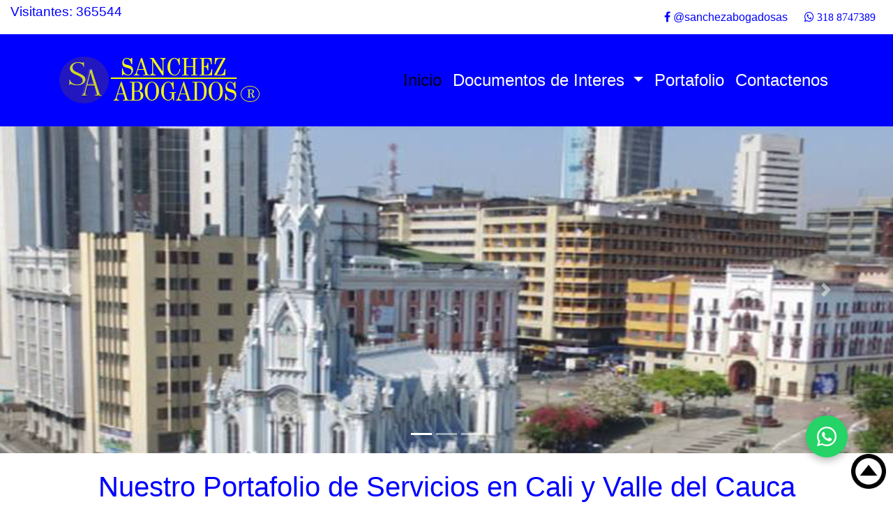

--- FILE ---
content_type: text/html; charset=utf-8
request_url: https://sanchezabogados.com.co/index
body_size: 6168
content:
<!DOCTYPE html>
<html lang="en">
<head>
  <meta http-equiv="Content-Type" content="text/html; charset=UTF-8" />
  <meta charset="utf-8">
  <meta name="viewport" content="width=device-width, initial-scale=1, shrink-to-fit=no">
  <link rel="shortcut icon" type="image/png" href="img/favicon.png">
  <meta name="description" content="Sanchez Abogados; Abogados en Cali; Especialistas en Derecho Administrativo, cuenta con un equipo de abogados colaboradores, con quienes atiende las necesidades jurídicas de clientes que demandan confiabilidad y diligencia en el manejo de sus intereses">
  <meta name="author" content="SanchezAbogados">

  <title>Inicio - Sanchez Abogados</title>

  <!-- Bootstrap core CSS -->
  <link href="css/modern-business.css" rel="stylesheet">
  <link href="vendor/bootstrap/css/bootstrap.css" rel="stylesheet">
 

  
  <!-- Custom styles for this template -->
  <link href="css/bootstrap-social.css" rel="stylesheet" >
  
  
  <link href="assets/css/font-awesome.css" rel="stylesheet">
  <link href="assets/css/docs.css" rel="stylesheet">
  <link href="css/open-iconic-bootstrap.css" rel="stylesheet">
  
  <script src="http://code.jquery.com/jquery-latest.js"></script>
  
  
</head>

<body>
	
  <div class="container-fluid">
      <nav class="navbar navbar-light bg-light" style="background-color: #FFF;">
	  <a class="navbar-brand" href="#">
		        
                      <!--h4><small><p align="right">Visitantes: <script src="includes/contad.php"></script></p></small></h4-->
                      <h4><small><p align="right">Visitantes: 365544</p></small></h4>
                              </a>
         
		<span class="navbar-text">
			
		<ul class="links">
					<li><a href="https://www.facebook.com/sanchezabogadossas/" target="_blank"><span class="fa fa-facebook"></span> @sanchezabogadosas</a></li>
					<!--li><a href="#"><span class="fa fa-twitter"></span></a></li>
					<li><a href="#"><span class="fa fa-google"></span></a></li>
					<li><a href="#"><span class="fa fa-instagram"></span></a></li>
					<li><a href="#"><span class="fa fa-youtube"></span></a></li-->
					<li><a href="#"><span class="fa fa-whatsapp">  318 8747389</span></a></li>
		</ul>

		</span>
	</nav>
  </div>    

  <!-- Navigation -->
  <nav class="navbar navbar-expand-lg navbar-light bg-primary sticky-top" style="background-color: #0000FF;">
    <div class="container">
      <a href="index"><img src="img/sanchez_logo.png" alt="" /></a>

      <button class="navbar-toggler navbar-toggler-right" type="button" data-toggle="collapse" data-target="#navbarResponsive" aria-controls="navbarResponsive" aria-expanded="false" aria-label="Toggle navigation">
        <span class="navbar-toggler-icon"></span>
      </button>
            
      <div class="collapse navbar-collapse" id="navbarResponsive">
        <ul class="navbar-nav ml-auto">
          <li class="nav-item">
            <a class="nav-link active" href="index">Inicio</a>
          </li>
          
          <!--li class="nav-item dropdown">
            <a class="nav-link <!--?php if($pagina == "Perfil") {echo "active";}?>" href="about.php">Perfil</a>
          </li-->
          <li class="nav-item dropdown">
            <a class="nav-link dropdown-toggle" href="#" id="navbarDropdownBlog" data-toggle="dropdown" aria-haspopup="true" aria-expanded="false">
              Documentos de Interes
            </a>
            <div class="dropdown-menu dropdown-menu-right" aria-labelledby="navbarDropdownBlog">
              <a class="dropdown-item" href="noticias">Noticias</a>
              <a class="dropdown-item" href="docs">Documentos</a>
              </div>
          </li>
          <li class="nav-item">
            <a class="nav-link " href="porfolio">Portafolio</a>
          </li>
          <li class="nav-item">
            <a class="nav-link " href="contacto">Contactenos</a>
          </li>
          <!--li class="nav-item">
            <a class="nav-link" href="clientes.php">Clientes</a>
          </li-->
         </ul>
    </div>
</div>
  </nav>
  
  <header>
    
    
    <div id="carouselExampleIndicators" class="carousel slide" data-ride="carousel">
      <ol class="carousel-indicators">
        <li data-target="#carouselExampleIndicators" data-slide-to="0" class="active"></li>
        <li data-target="#carouselExampleIndicators" data-slide-to="1"></li>
        <li data-target="#carouselExampleIndicators" data-slide-to="2"></li>
      </ol>
      <div class="carousel-inner" role="listbox">
        <!-- Slide One - Set the background image for this slide in the line below -->
        <div class="carousel-item active"><img src="img/slides/slider1.png">
          <!--div class="carousel-caption d-none d-md-block bg-dark">
            <h3>Sanchez Abogados</h3>
            <p>Ubicados en el Edificio Plaza de Caicedo.</p>
          </div-->
        </div>
        <!-- Slide Two - Set the background image for this slide in the line below -->
        <div class="carousel-item"> <img src="img/slides/slider2.png">
          <!--div class="carousel-caption d-none d-md-block bg-dark">
            <h3>Second Slide</h3>
            <p>This is a description for the second slide.</p>
          </div-->
        </div>
        <!-- Slide Three - Set the background image for this slide in the line below -->
        <div class="carousel-item"> <img src="img/slides/slider3.png">
          <!--div class="carousel-caption d-none d-md-block bg-dark">
            <h3>Third Slide</h3>
            <p>This is a description for the third slide.</p>
          </div-->
        </div>
      </div>
      <a class="carousel-control-prev" href="#carouselExampleIndicators" role="button" data-slide="prev">
        <span class="carousel-control-prev-icon" aria-hidden="true"></span>
        <span class="sr-only">Previous</span>
      </a>
      <a class="carousel-control-next" href="#carouselExampleIndicators" role="button" data-slide="next">
        <span class="carousel-control-next-icon" aria-hidden="true"></span>
        <span class="sr-only">Next</span>
      </a>
    </div>
  </header>

  <!-- Page Content -->
  <div class="container">
   
        <h1 class="my-4" text-color="#000ff"><center>Nuestro Portafolio de Servicios en Cali y Valle del Cauca</center></h1></center>
    
        <!-- Marketing Icons Section -->
        
        <div class="row">
          <!--Inicia el portafolio de servicios --> 
         <!--   PRIMERA LINEA   -->
<div class="col-lg-4 col-sm-6 portfolio-item">
    <div class="card h-100">
      <!--a href="#"><img class="card-img-top" src="img/service-2.png" alt=""></a-->
      <div class="card-header">
        <h4 class="card-title">
          <a><center>Bonificación Judicial para Servidores de la Fiscalia General de la Nacion y Rama Judicial</center></a>
        </h4>
        <!--p class="text-justify">Representamos en sede administrativa y judicial, a servidores de la Fiscalía General de la Nación, Rama Judicial, Justicia Penal Militar, 
        Direcciones Seccionales de Administración Judicial y Procuradores Judiciales I, para que el pago de la BONIFICACIÒN JUDICIAL  que perciben mensualmente,  
        sea constitutivo de salario para liquidar todas sus prestaciones sociales causadas y las que se causen a futuro.</p-->
        <center><button type="button" class="btn btn-light"><a href='services/bonificacion'>Seguir Leyendo ...</a></button></center>
      </div>
    </div>
</div>
<div class="col-lg-4 col-sm-6 portfolio-item">
    <div class="card h-100">
          <!--a href="#"><img class="card-img-top" src="img/service-3.png" alt=""></a-->
          <div class="card-header">
            <h4 class="card-title">
              <a><center>Demandas por declaratoria irregular de Insubsistencia o Destitución del cargo y Reintegros </center></a>
            </h4><!--br><br><br-->
            <!--p class="text-justify">Representamos en sede administrativa y judicial a Jueces de la República y de la Justicia Penal Militar, 
            para que la Prima Especial de Servicios que perciben mensualmente, sea un pago adicional a su salario, se reliquiden sus prestaciones sociales, 
            y sea constitutivo de factor salarial para efectos pensionales.</p-->
            <center><button type="button" class="btn btn-light"><a href='services/horas-extra'>Seguir Leyendo ...</a></button></center>
         </div>
    </div>
</div>
<div class="col-lg-4 col-sm-6 portfolio-item">
    <div class="card h-100">
      <!--a href="#"><img class="card-img-top" src="http://placehold.it/700x400" alt=""></a-->
      <div class="card-header">
        <h4 class="card-title">
          <a><center>Demandas de Reparación directa por fallas o daños realizados por Entidades Públicas</center></a>
        </h4><br>
        <!--p class="text-justify">Representamos en sede administrativa y judicial a afiliados que cotizan o se pensionaron en un Fondo de Pensiones Privado, 
        y desean trasladarse a COLPENSIONES, para que se mejore su proyección de  mesada pensional, previo estudio comparativo.</p>
        <p class="text-justify">Lo anterior siempre y cuando el Fondo Privado haya asesorado de forma deficiente, 
        errada e inadecuada al afiliado o pensionado respecto de su proyección pensional.</p-->
        <center><button type="button" class="btn btn-light"><a href='services/nivelacion'>Seguir Leyendo ...</a></button></center>
      </div>
    </div>
</div>

<!--   SEGUNDA LINEA   -->
    <br/>
    <div class="col-lg-12">
    <div class="panel-body"> 
                    <center><button type="button" class="btn btn-primary btn-lg btn-block"><a href='porfolio'>Ver Portafolio Completo </a></button></center>
                    <br />
                    
    </div> 
<!--div class="col-lg-4 col-sm-6 portfolio-item">
    <div class="card h-100">
      <!--a href="#"><img class="card-img-top" src="img/service-2.png" alt=""></a-->
      <!--div class="card-header">
        <h4 class="card-title">
          <a><center>Demandas de Reparación Directa por fallas o daños realizadas por Entidades Públicas</center></a>
        </h4>
        <!--p class="text-justify">Representamos en sede administrativa y judicial, a servidores de la Fiscalía General de la Nación, Rama Judicial, Justicia Penal Militar, 
        Direcciones Seccionales de Administración Judicial y Procuradores Judiciales I, para que el pago de la BONIFICACIÒN JUDICIAL  que perciben mensualmente,  
        sea constitutivo de salario para liquidar todas sus prestaciones sociales causadas y las que se causen a futuro.</p-->
        <!--center><button type="button" class="btn btn-light"><a href='services/reparacion'>Seguir Leyendo ...</a></button></center>
      </div>
    </div>
</div>
<div class="col-lg-4 col-sm-6 portfolio-item">
    <div class="card h-100">
          <!--a href="#"><img class="card-img-top" src="img/service-3.png" alt=""></a-->
          <!--div class="card-header">
            <h4 class="card-title">
              <a><center>Reliquidación Horas Extras para Celadores adscritos a Secretarias de Educación </center></a>
            </h4><!--br><br><br-->
            <!--p class="text-justify">Representamos en sede administrativa y judicial a Jueces de la República y de la Justicia Penal Militar, 
            para que la Prima Especial de Servicios que perciben mensualmente, sea un pago adicional a su salario, se reliquiden sus prestaciones sociales, 
            y sea constitutivo de factor salarial para efectos pensionales.</p-->
            <!--center><button type="button" class="btn btn-light"><a href='services/horas-extra-celadores'>Seguir Leyendo ...</a></button></center>
         </div>
    </div>
</div>
<div class="col-lg-4 col-sm-6 portfolio-item">
    <div class="card h-100">
      <!--a href="#"><img class="card-img-top" src="http://placehold.it/700x400" alt=""></a-->
      <!--div class="card-header">
        <h4 class="card-title">
          <a><center>Demandas por declaratoria irregular de Insubsistencia o Destitución del Cargo</center></a>
        </h4><br>
        <!--p class="text-justify">Representamos en sede administrativa y judicial a afiliados que cotizan o se pensionaron en un Fondo de Pensiones Privado, 
        y desean trasladarse a COLPENSIONES, para que se mejore su proyección de  mesada pensional, previo estudio comparativo.</p>
        <p class="text-justify">Lo anterior siempre y cuando el Fondo Privado haya asesorado de forma deficiente, 
        errada e inadecuada al afiliado o pensionado respecto de su proyección pensional.</p-->
        <!--center><button type="button" class="btn btn-light"><a href='services/insubsistencia'>Seguir Leyendo ...</a></button></center>
      </div>
    </div>
</div-->
<!--div class="col-lg-4 col-sm-6 portfolio-item">
    <div class="card h-100">
          <!--a href="#"><img class="card-img-top" src="img/service-3.png" alt=""></a-->
          <!--div class="card-header">
            <h4 class="card-title">
              <a><center>Reliquidación Horas Extras para Servidores de la Fiscalía General de la Nación y Rama Judicial </center></a>
            </h4><!--br><br><br-->
            <!--p class="text-justify">Representamos en sede administrativa y judicial a Jueces de la República y de la Justicia Penal Militar, 
            para que la Prima Especial de Servicios que perciben mensualmente, sea un pago adicional a su salario, se reliquiden sus prestaciones sociales, 
            y sea constitutivo de factor salarial para efectos pensionales.</p-->
            <!--center><button type="button" class="btn btn-light"><a href='services/horas-extra'>Seguir Leyendo ...</a></button></center>
         </div>
    </div>
</div-->         <!--?php include("includes/servicios1.php"); ?-->
         
        
        </div>
        <!-- /. Termina el portafolio de servicios row -->

        <!-- Features Section -->
        <div class="row">
          
        </div>
        <!-- /.row -->
    
        <hr>
    
        <!-- Portfolio Section -->
        <center><h1 class="my-4" text-color="#000ff">Documentos y Noticias de Interes</h1>
        
        <div class="row">
            
                
     <!-- Primer Noticia   -->
    <div class="col-lg-4 col-sm-6 portfolio-item">
        
                          <div class="card h-100">
                <h5 class="card-header"><center>Corte Constitucional eliminó restricciones para que empleados puedan trabajar remoto si tienen familiares a cargo</center> </h5>
                <!--a href="#"><img class="card-img-top" src="img/service-3.png" alt=""></a-->
            <div class="card-body">
                <p class="text-justify">
                    La Corte Constitucional tomó una decisión respecto a la Ley 2121 de 2021, que regula el trabajo remoto y sus implicaciones en las tareas de cuidado ....                 </p>
            </div>
                <div class="card-footer"> 
                    <center><button type="button" class="btn btn-light"><a href='content_.php?idx=38'>Seguir Leyendo ...</a></button></center>
                    <br />
                      Publicado :2024-10-11 11:31:38<br />   Fuente: Infobae                </div>   
                    <br>        </div>
    </div>
    <!-- Fin Primer Noticia   -->
    
    
    <!-- Segunda Noticia  -->
    
    <div class="col-lg-4 col-sm-6 portfolio-item">
          
                                  
            <div class="card h-100">
                <h5 class="card-header"><center>DECRETO 572 DE 2025 </center></h5>
                <!--a href="#"><img class="card-img-top" src="img/service-2.png" alt=""></a-->
                <div class="card-body">

                    <p class="text-justify">
                        Disminución de las bases mínimas de retención en la fuente y la modificación de las tarifas de autorretención en diferentes actividades económic.... <br>                    </p>
                </div>
                    <div class="card-footer">
                    <center><button type="button" class="btn btn-light"><a href='views.php?id=137'>Seguir Leyendo ...</a></button></center>
                    <!--?php 
                      echo "<br>";
                    ?-->
                        <br />
                        Publicado :2025-06-25 09:25:45<br />   Fuente: Funcionpublica.gov<br>                    </div>
                    <br>                      
                
            </div>
      </div>
      
      <!-- Fin Segunda Noticia  -->
      
      
      <!-- Tercera Noticia  -->
       
       <div class="col-lg-4 col-sm-6 portfolio-item">
                                
            <div class="card h-100">
                <h5 class="card-header"><center>Comportamiento de la variación mensual del IPC según divisiones y  subclases</center></h5>
                <!--a href="#"><img class="card-img-top" src="img/notice-4.jpg" alt=""></a-->
                <div class="card-body">

                    <p class="text-justify">
                         En el mes de abril de 2025, el IPC registró una variación de 5,16% en comparación con abril de 2024.                                	.... <br>                    </p>
                </div>
                    <div class="card-footer">
                    <center><button type="button" class="btn btn-light"><a href='views.php?id=136'>Seguir Leyendo ...</a></button></center>
                    <!--?php 
                      echo "<br>";
                    ?-->
                        <br />
                        Publicado :2025-05-16 16:27:46<br />   Fuente: WWW.DANE.GOV.CO<br>                    </div>
                    <br>                      
                
            </div>
       </div>
      
       <!-- Fin  Tercera Noticia  -->
       
      
    <!-- Cuarta Noticia   -->
    <!--div class="col-lg-4 col-sm-6 portfolio-item">
        
                  <!--?php
                    $query = "SELECT MAX(id_post)-1 as ide FROM post";
    
                    $res = mysqli_query($con, $query);
    
                    $data = mysqli_fetch_array($res);
    
                    $queryaud = "SELECT * FROM post WHERE id_post = '$data[ide]' ";
                      $filaaud=$con->query($queryaud);
                         
                        while($rowaud = mysqli_fetch_array($filaaud)) {
    
                  ?>
        <div class="card h-100">
                <h5 class="card-header"><center><!--?php echo $rowaud['post_tittle'] ?></center> </h5>
                <!--a href="#"><img class="card-img-top" src="img/service-3.png" alt=""></a-->
            <!--div class="card-body">
                <p class="text-justify">
                    <!--?php
                     
                      echo substr( $rowaud['post_content'],0,150).".... ";
                      
                    ?>
                </p>
            </div>
                <div class="card-footer"> 
                    <center><button type="button" class="btn btn-light"><!--?php echo "<a href='content.php?idx=$rowaud[id_post]'>Seguir Leyendo ...</a>"; ?></button></center>
                    <br />
                      <!--?php
                      echo "Publicado :"; echo $rowaud['date_added'];
                      echo "<br />";
                      echo "   Fuente: "; echo $rowaud['fuente'];
                      ?>
                </div>   
                    <!--?php
                      echo "<br>";
                      
                        }
                          
                    ?-->
        <!--/div>
    </div-->
    <!-- Fin Cuarta Noticia   -->
             
        </div>
         <!-- Enlaces Section -->
         <hr>
            <center><h2><b>MISION</b></h2></center>
             <br />
            <div class="row">
              <p class="text-justify">El Abogado <b>JULIO CÉSAR SÁNCHEZ LOZANO</b> y su equipo Jurídico, tienen como MISIÓN seguir ofreciendo  a sus clientes un servicio jurídico profesional y 
              Ético permanente en la defensa de sus derechos e intereses, con altos estándares de calidad.</p>
              <br>
              <hr>
            </div>
            <center><h2><b>VISION</b></h2></center>
            <div class="row">
              
                <p class="text-justify">El Abogado <b>JULIO CÉSAR SÁNCHEZ LOZANO</b>  y su equipo Jurídico, tienen como VISIÓN, el seguirse posicionando como  una de las mejores Oficinas de Profesionales 
                Independientes  en asesoría y asistencia jurídica en Cali y Valle del Cauca.</p>
                <br>
            </div>
        
        <!-- /.row --> 
      
    
        <!-- Mision and Vision Section -->
         <hr>
         <center><h1 class="my-4" text-color="#000ff">Enlaces de Interes</h1></center>
         <br />
        <div class="row">
        
          <div class="col-lg-2 col-sm-4 portfolio-item">
    <div class="tarjeta h-70">
      <a href="#"><img class="card-img-top" src="img/enlaces/consejoestado.png" alt=""></a>
      <center><p class="card-title"><a href="http://www.consejodeestado.gov.co" target="_blank"><b>Consejo de Estado</b></p></a></center>
    </div>
</div>
<div class="col-lg-2 col-sm-4 portfolio-item">
    <div class="tarjeta h-70">
      <a href="#"><img class="card-img-top" src="img/enlaces/corteconstitucional.png" alt=""></a>
      <center><p class="card-title"><a href="https://www.corteconstitucional.gov.co" target="_blank"><b>Corte Constitucional</b></p></a></center> 
    </div>
</div>
<div class="col-lg-2 col-sm-4 portfolio-item">
    <div class="tarjeta h-70">
      <a href="#"><img class="card-img-top" src="img/enlaces/const_politica.png" alt=""></a>
      <center><p class="card-title"><a href="https://www.funcionpublica.gov.co/eva/gestornormativo/norma.php?i=4125" target="_blank"><b>Constitucion Politica</b></p></a></center> 
    </div>
</div>
<div class="col-lg-2 col-sm-4 portfolio-item">
    <div class="tarjeta h-70">
      <img class="card-img-top" src="img/enlaces/cortesuprema.png" alt="">
      <center><p class="card-title"><a href="http://www.cortesuprema.gov.co" target="_blank"><b>Corte Suprema</b></p></a></center> 
    </div>
</div>

<div class="col-lg-2 col-sm-4 portfolio-item">
    <div class="tarjeta h-70">
      <img class="card-img-top" src="img/enlaces/fiscalia.png" alt="">
      <center><p class="card-title"><a href="https://www.fiscalia.gov.co" target="_blank"><b>Fiscalia General</b></p></a></center>
    </div>
</div>

<div class="col-lg-2 col-sm-4 portfolio-item">
    <div class="tarjeta h-70">
      <img class="card-img-top" src="img/enlaces/procuraduria.png" alt="">
      <center><p class="card-title"><a href="https://www.procuraduria.gov.co" target="_blank"><b>Procuraduria General</b></p></a></center>
    </div>
</div>

<!--div class="col-lg-2 col-sm-4 portfolio-item">
    <div class="tarjeta h-70">
      <img class="card-img-top" src="img/enlaces/alcaldiadecali.png" alt="">
      <center><p class="card-title"><a href="https://www.cali.gov.co" target="_blank"><b>Alcaldia de Cali</b></p></a></center>
    </div>
</div-->

        </div>
        <!-- /.row -->
    
    
        
    </div>
 
 </div>
  <!-- /.container -->

        
    
  <!-- Footer -->
  <footer>
    
	      <p class="m-0 text-center text-white"><b>SÁNCHEZ ABOGADOS</b> es una Marca Registrada ante la Superintendencia de Industria y Comercio mediante certificado de signo distintivo <b><u>No. 662748</u></b>,  
de la que es titular  el abogado Julio Cesar Sánchez Lozano.</b></font></p><hr>
<p class="m-0 text-center text-white">Llámenos al celular <b><u>318 874 73 89</u></b>,  o escríbanos al correo electrónico <b><i><u>demandas@sanchezabogados.com.co </u></i></b></font></p>
<p class="m-0 text-center text-white">También puede visitarnos en nuestras oficinas ubicadas en la <b><u>Calle 11  No. 1-07 Oficina 306 Edificio Jorge Garcés Borrero de Cali -Valle</b></u></p>
<p class="m-0 text-center text-white">Copyright &copy 2020 | Sanchez Abogados - Cali - Colombia</p>

	
  </footer>
    <a class="flotante" "ir-arriba" href='#' ><img src='img/boton-flotante.png' width="50" height="50" title="Ir a Inicio" border="0"/></a>
  <!-- Bootstrap core JavaScript -->
  <script src="vendor/jquery/jquery.min.js"></script>
  <script src="vendor/bootstrap/js/bootstrap.bundle.min.js"></script>
  
  
   <a href="https://wa.me/573188747389?text=Hola%2C%20necesito%20asesor%C3%ADa%20legal" 
       class="whatsapp-fancy" target="_blank" title="Chatea con nosotros por WhatsApp">
      <svg xmlns="http://www.w3.org/2000/svg" width="28" height="28" fill="white" viewBox="0 0 24 24">
        <path d="M20.52 3.48A11.93 11.93 0 0 0 12 0C5.37 0 0 5.37 0 12c0 2.11.55 4.17 1.6 6L0 24l6.26-1.64A11.94 11.94 0 0 0 12 24c6.63 0 12-5.37 12-12 0-3.19-1.24-6.2-3.48-8.52zM12 22c-1.77 0-3.5-.46-5.02-1.33l-.36-.21-3.7.97.99-3.6-.23-.37A9.94 9.94 0 0 1 2 12c0-5.52 4.48-10 10-10s10 4.48 10 10-4.48 10-10 10zm5.27-7.73c-.29-.15-1.7-.84-1.96-.94-.26-.1-.45-.15-.64.15s-.74.94-.91 1.13c-.17.2-.34.22-.63.07-.29-.15-1.22-.45-2.33-1.43-.86-.77-1.44-1.72-1.61-2-.17-.29-.02-.45.13-.6.13-.13.29-.34.43-.51.14-.17.19-.29.29-.48.1-.2.05-.37-.02-.52-.07-.15-.64-1.54-.88-2.1-.23-.56-.47-.48-.64-.49h-.55c-.2 0-.52.07-.79.37s-1.04 1.02-1.04 2.5 1.07 2.9 1.22 3.1c.15.2 2.1 3.2 5.1 4.48.71.31 1.26.5 1.69.64.71.23 1.36.2 1.87.12.57-.08 1.7-.7 1.94-1.37.24-.67.24-1.25.17-1.37-.07-.12-.26-.19-.55-.34z"/>
      </svg>
    </a>

    <style>
    .whatsapp-fancy {
      position: fixed;
      bottom: 65px;
      right: 65px;
      width: 60px;
      height: 60px;
      background-color: #25D366;
      border-radius: 50%;
      display: flex;
      align-items: center;
      justify-content: center;
      box-shadow: 0 4px 12px rgba(0,0,0,0.3);
      z-index: 1000;
      transition: transform 0.3s ease, box-shadow 0.3s ease;
    }
    .whatsapp-fancy:hover {
      transform: scale(1.1);
      box-shadow: 0 6px 16px rgba(0,0,0,0.4);
    }
    </style>
  
</body>

</html>


--- FILE ---
content_type: text/css
request_url: https://sanchezabogados.com.co/css/modern-business.css
body_size: 164
content:
/*!
 * Start Bootstrap - Modern Business (https://startbootstrap.com/template-overviews/modern-business)
 * Copyright 2013-2019 Start Bootstrap
 * Licensed under MIT (https://github.com/BlackrockDigital/startbootstrap-logomodern-business-nav/blob/master/LICENSE)
 */
body {
  padding-top: 0px;
}

.carousel-item {
  height: 65vh;
  min-height: 300px;
  background: no-repeat center center scroll;
  -webkit-background-size: cover;
  -moz-background-size: cover;
  -o-background-size: cover;
  background-size: cover;
}

.portfolio-item {
  margin-bottom: 30px;
}

.flotante {
  display:scroll;
  position:fixed;
  bottom: 20px;
  right: 10px;
}

input.MyButton {
width: 150px;
padding: 10px;
cursor: pointer;
font-weight: bold;
font-size: 100%;
background: #3366cc;
color: #fff;
border: 1px solid #3366cc;
border-radius: 10px;
}
input.MyButton:hover {
color: #0000ff;
background: #fff;
border: 1px solid #fff;
}

